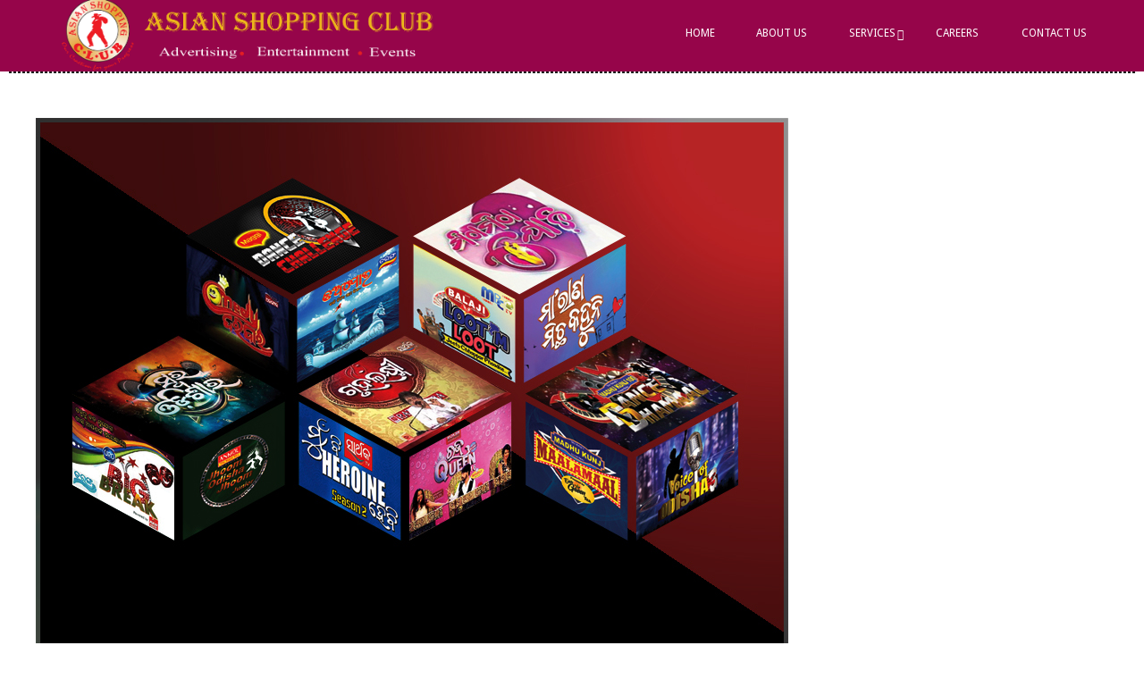

--- FILE ---
content_type: text/html; charset=UTF-8
request_url: http://asianshoppingclub.com/gmedia/03_-_avp-jpg/
body_size: 52177
content:
<!DOCTYPE html>
<html lang="en" class="no-js">
<head>
<meta charset="UTF-8" />
<title>03 &#8211; Avp &#8211; Asianshoppingclub</title>
<meta name='robots' content='max-image-preview:large' />
<meta name="viewport" content="width=device-width, initial-scale=1" />
<meta name="generator" content="Metrolo 1.10.0" />
<link rel='dns-prefetch' href='//fonts.googleapis.com' />
<link rel="alternate" type="application/rss+xml" title="Asianshoppingclub &raquo; Feed" href="http://asianshoppingclub.com/feed/" />
<link rel="alternate" type="application/rss+xml" title="Asianshoppingclub &raquo; Comments Feed" href="http://asianshoppingclub.com/comments/feed/" />
		<!-- Gmedia Open Graph Meta Image -->
		<meta property="og:title" content="03 - Avp"/>
		<meta property="og:description" content=""/>
		<meta property="og:image" content="http://asianshoppingclub.com/wp-content/grand-media/image/03_-_avp.jpg"/>
		<!-- End Gmedia Open Graph Meta Image -->
		<link rel="alternate" type="application/rss+xml" title="Asianshoppingclub &raquo; 03 &#8211; Avp Comments Feed" href="http://asianshoppingclub.com/gmedia/03_-_avp-jpg/feed/" />
<link rel="profile" href="http://gmpg.org/xfn/11" />
<link rel="preload" href="http://asianshoppingclub.com/wp-content/themes/metrolo/hybrid/extend/css/webfonts/fa-solid-900.woff2" as="font" crossorigin="anonymous">
<link rel="preload" href="http://asianshoppingclub.com/wp-content/themes/metrolo/hybrid/extend/css/webfonts/fa-regular-400.woff2" as="font" crossorigin="anonymous">
<link rel="preload" href="http://asianshoppingclub.com/wp-content/themes/metrolo/hybrid/extend/css/webfonts/fa-brands-400.woff2" as="font" crossorigin="anonymous">
<script>
window._wpemojiSettings = {"baseUrl":"https:\/\/s.w.org\/images\/core\/emoji\/15.0.3\/72x72\/","ext":".png","svgUrl":"https:\/\/s.w.org\/images\/core\/emoji\/15.0.3\/svg\/","svgExt":".svg","source":{"concatemoji":"http:\/\/asianshoppingclub.com\/wp-includes\/js\/wp-emoji-release.min.js?ver=6.6.4"}};
/*! This file is auto-generated */
!function(i,n){var o,s,e;function c(e){try{var t={supportTests:e,timestamp:(new Date).valueOf()};sessionStorage.setItem(o,JSON.stringify(t))}catch(e){}}function p(e,t,n){e.clearRect(0,0,e.canvas.width,e.canvas.height),e.fillText(t,0,0);var t=new Uint32Array(e.getImageData(0,0,e.canvas.width,e.canvas.height).data),r=(e.clearRect(0,0,e.canvas.width,e.canvas.height),e.fillText(n,0,0),new Uint32Array(e.getImageData(0,0,e.canvas.width,e.canvas.height).data));return t.every(function(e,t){return e===r[t]})}function u(e,t,n){switch(t){case"flag":return n(e,"\ud83c\udff3\ufe0f\u200d\u26a7\ufe0f","\ud83c\udff3\ufe0f\u200b\u26a7\ufe0f")?!1:!n(e,"\ud83c\uddfa\ud83c\uddf3","\ud83c\uddfa\u200b\ud83c\uddf3")&&!n(e,"\ud83c\udff4\udb40\udc67\udb40\udc62\udb40\udc65\udb40\udc6e\udb40\udc67\udb40\udc7f","\ud83c\udff4\u200b\udb40\udc67\u200b\udb40\udc62\u200b\udb40\udc65\u200b\udb40\udc6e\u200b\udb40\udc67\u200b\udb40\udc7f");case"emoji":return!n(e,"\ud83d\udc26\u200d\u2b1b","\ud83d\udc26\u200b\u2b1b")}return!1}function f(e,t,n){var r="undefined"!=typeof WorkerGlobalScope&&self instanceof WorkerGlobalScope?new OffscreenCanvas(300,150):i.createElement("canvas"),a=r.getContext("2d",{willReadFrequently:!0}),o=(a.textBaseline="top",a.font="600 32px Arial",{});return e.forEach(function(e){o[e]=t(a,e,n)}),o}function t(e){var t=i.createElement("script");t.src=e,t.defer=!0,i.head.appendChild(t)}"undefined"!=typeof Promise&&(o="wpEmojiSettingsSupports",s=["flag","emoji"],n.supports={everything:!0,everythingExceptFlag:!0},e=new Promise(function(e){i.addEventListener("DOMContentLoaded",e,{once:!0})}),new Promise(function(t){var n=function(){try{var e=JSON.parse(sessionStorage.getItem(o));if("object"==typeof e&&"number"==typeof e.timestamp&&(new Date).valueOf()<e.timestamp+604800&&"object"==typeof e.supportTests)return e.supportTests}catch(e){}return null}();if(!n){if("undefined"!=typeof Worker&&"undefined"!=typeof OffscreenCanvas&&"undefined"!=typeof URL&&URL.createObjectURL&&"undefined"!=typeof Blob)try{var e="postMessage("+f.toString()+"("+[JSON.stringify(s),u.toString(),p.toString()].join(",")+"));",r=new Blob([e],{type:"text/javascript"}),a=new Worker(URL.createObjectURL(r),{name:"wpTestEmojiSupports"});return void(a.onmessage=function(e){c(n=e.data),a.terminate(),t(n)})}catch(e){}c(n=f(s,u,p))}t(n)}).then(function(e){for(var t in e)n.supports[t]=e[t],n.supports.everything=n.supports.everything&&n.supports[t],"flag"!==t&&(n.supports.everythingExceptFlag=n.supports.everythingExceptFlag&&n.supports[t]);n.supports.everythingExceptFlag=n.supports.everythingExceptFlag&&!n.supports.flag,n.DOMReady=!1,n.readyCallback=function(){n.DOMReady=!0}}).then(function(){return e}).then(function(){var e;n.supports.everything||(n.readyCallback(),(e=n.source||{}).concatemoji?t(e.concatemoji):e.wpemoji&&e.twemoji&&(t(e.twemoji),t(e.wpemoji)))}))}((window,document),window._wpemojiSettings);
</script>
<style id='wp-emoji-styles-inline-css'>

	img.wp-smiley, img.emoji {
		display: inline !important;
		border: none !important;
		box-shadow: none !important;
		height: 1em !important;
		width: 1em !important;
		margin: 0 0.07em !important;
		vertical-align: -0.1em !important;
		background: none !important;
		padding: 0 !important;
	}
</style>
<link rel='stylesheet' id='wp-block-library-css' href='http://asianshoppingclub.com/wp-includes/css/dist/block-library/style.min.css?ver=6.6.4' media='all' />
<style id='wp-block-library-theme-inline-css'>
.wp-block-audio :where(figcaption){color:#555;font-size:13px;text-align:center}.is-dark-theme .wp-block-audio :where(figcaption){color:#ffffffa6}.wp-block-audio{margin:0 0 1em}.wp-block-code{border:1px solid #ccc;border-radius:4px;font-family:Menlo,Consolas,monaco,monospace;padding:.8em 1em}.wp-block-embed :where(figcaption){color:#555;font-size:13px;text-align:center}.is-dark-theme .wp-block-embed :where(figcaption){color:#ffffffa6}.wp-block-embed{margin:0 0 1em}.blocks-gallery-caption{color:#555;font-size:13px;text-align:center}.is-dark-theme .blocks-gallery-caption{color:#ffffffa6}:root :where(.wp-block-image figcaption){color:#555;font-size:13px;text-align:center}.is-dark-theme :root :where(.wp-block-image figcaption){color:#ffffffa6}.wp-block-image{margin:0 0 1em}.wp-block-pullquote{border-bottom:4px solid;border-top:4px solid;color:currentColor;margin-bottom:1.75em}.wp-block-pullquote cite,.wp-block-pullquote footer,.wp-block-pullquote__citation{color:currentColor;font-size:.8125em;font-style:normal;text-transform:uppercase}.wp-block-quote{border-left:.25em solid;margin:0 0 1.75em;padding-left:1em}.wp-block-quote cite,.wp-block-quote footer{color:currentColor;font-size:.8125em;font-style:normal;position:relative}.wp-block-quote.has-text-align-right{border-left:none;border-right:.25em solid;padding-left:0;padding-right:1em}.wp-block-quote.has-text-align-center{border:none;padding-left:0}.wp-block-quote.is-large,.wp-block-quote.is-style-large,.wp-block-quote.is-style-plain{border:none}.wp-block-search .wp-block-search__label{font-weight:700}.wp-block-search__button{border:1px solid #ccc;padding:.375em .625em}:where(.wp-block-group.has-background){padding:1.25em 2.375em}.wp-block-separator.has-css-opacity{opacity:.4}.wp-block-separator{border:none;border-bottom:2px solid;margin-left:auto;margin-right:auto}.wp-block-separator.has-alpha-channel-opacity{opacity:1}.wp-block-separator:not(.is-style-wide):not(.is-style-dots){width:100px}.wp-block-separator.has-background:not(.is-style-dots){border-bottom:none;height:1px}.wp-block-separator.has-background:not(.is-style-wide):not(.is-style-dots){height:2px}.wp-block-table{margin:0 0 1em}.wp-block-table td,.wp-block-table th{word-break:normal}.wp-block-table :where(figcaption){color:#555;font-size:13px;text-align:center}.is-dark-theme .wp-block-table :where(figcaption){color:#ffffffa6}.wp-block-video :where(figcaption){color:#555;font-size:13px;text-align:center}.is-dark-theme .wp-block-video :where(figcaption){color:#ffffffa6}.wp-block-video{margin:0 0 1em}:root :where(.wp-block-template-part.has-background){margin-bottom:0;margin-top:0;padding:1.25em 2.375em}
</style>
<style id='classic-theme-styles-inline-css'>
/*! This file is auto-generated */
.wp-block-button__link{color:#fff;background-color:#32373c;border-radius:9999px;box-shadow:none;text-decoration:none;padding:calc(.667em + 2px) calc(1.333em + 2px);font-size:1.125em}.wp-block-file__button{background:#32373c;color:#fff;text-decoration:none}
</style>
<style id='global-styles-inline-css'>
:root{--wp--preset--aspect-ratio--square: 1;--wp--preset--aspect-ratio--4-3: 4/3;--wp--preset--aspect-ratio--3-4: 3/4;--wp--preset--aspect-ratio--3-2: 3/2;--wp--preset--aspect-ratio--2-3: 2/3;--wp--preset--aspect-ratio--16-9: 16/9;--wp--preset--aspect-ratio--9-16: 9/16;--wp--preset--color--black: #000000;--wp--preset--color--cyan-bluish-gray: #abb8c3;--wp--preset--color--white: #ffffff;--wp--preset--color--pale-pink: #f78da7;--wp--preset--color--vivid-red: #cf2e2e;--wp--preset--color--luminous-vivid-orange: #ff6900;--wp--preset--color--luminous-vivid-amber: #fcb900;--wp--preset--color--light-green-cyan: #7bdcb5;--wp--preset--color--vivid-green-cyan: #00d084;--wp--preset--color--pale-cyan-blue: #8ed1fc;--wp--preset--color--vivid-cyan-blue: #0693e3;--wp--preset--color--vivid-purple: #9b51e0;--wp--preset--color--accent: #96054a;--wp--preset--color--accent-font: #ffffff;--wp--preset--gradient--vivid-cyan-blue-to-vivid-purple: linear-gradient(135deg,rgba(6,147,227,1) 0%,rgb(155,81,224) 100%);--wp--preset--gradient--light-green-cyan-to-vivid-green-cyan: linear-gradient(135deg,rgb(122,220,180) 0%,rgb(0,208,130) 100%);--wp--preset--gradient--luminous-vivid-amber-to-luminous-vivid-orange: linear-gradient(135deg,rgba(252,185,0,1) 0%,rgba(255,105,0,1) 100%);--wp--preset--gradient--luminous-vivid-orange-to-vivid-red: linear-gradient(135deg,rgba(255,105,0,1) 0%,rgb(207,46,46) 100%);--wp--preset--gradient--very-light-gray-to-cyan-bluish-gray: linear-gradient(135deg,rgb(238,238,238) 0%,rgb(169,184,195) 100%);--wp--preset--gradient--cool-to-warm-spectrum: linear-gradient(135deg,rgb(74,234,220) 0%,rgb(151,120,209) 20%,rgb(207,42,186) 40%,rgb(238,44,130) 60%,rgb(251,105,98) 80%,rgb(254,248,76) 100%);--wp--preset--gradient--blush-light-purple: linear-gradient(135deg,rgb(255,206,236) 0%,rgb(152,150,240) 100%);--wp--preset--gradient--blush-bordeaux: linear-gradient(135deg,rgb(254,205,165) 0%,rgb(254,45,45) 50%,rgb(107,0,62) 100%);--wp--preset--gradient--luminous-dusk: linear-gradient(135deg,rgb(255,203,112) 0%,rgb(199,81,192) 50%,rgb(65,88,208) 100%);--wp--preset--gradient--pale-ocean: linear-gradient(135deg,rgb(255,245,203) 0%,rgb(182,227,212) 50%,rgb(51,167,181) 100%);--wp--preset--gradient--electric-grass: linear-gradient(135deg,rgb(202,248,128) 0%,rgb(113,206,126) 100%);--wp--preset--gradient--midnight: linear-gradient(135deg,rgb(2,3,129) 0%,rgb(40,116,252) 100%);--wp--preset--font-size--small: 13px;--wp--preset--font-size--medium: 20px;--wp--preset--font-size--large: 36px;--wp--preset--font-size--x-large: 42px;--wp--preset--spacing--20: 0.44rem;--wp--preset--spacing--30: 0.67rem;--wp--preset--spacing--40: 1rem;--wp--preset--spacing--50: 1.5rem;--wp--preset--spacing--60: 2.25rem;--wp--preset--spacing--70: 3.38rem;--wp--preset--spacing--80: 5.06rem;--wp--preset--shadow--natural: 6px 6px 9px rgba(0, 0, 0, 0.2);--wp--preset--shadow--deep: 12px 12px 50px rgba(0, 0, 0, 0.4);--wp--preset--shadow--sharp: 6px 6px 0px rgba(0, 0, 0, 0.2);--wp--preset--shadow--outlined: 6px 6px 0px -3px rgba(255, 255, 255, 1), 6px 6px rgba(0, 0, 0, 1);--wp--preset--shadow--crisp: 6px 6px 0px rgba(0, 0, 0, 1);}:where(.is-layout-flex){gap: 0.5em;}:where(.is-layout-grid){gap: 0.5em;}body .is-layout-flex{display: flex;}.is-layout-flex{flex-wrap: wrap;align-items: center;}.is-layout-flex > :is(*, div){margin: 0;}body .is-layout-grid{display: grid;}.is-layout-grid > :is(*, div){margin: 0;}:where(.wp-block-columns.is-layout-flex){gap: 2em;}:where(.wp-block-columns.is-layout-grid){gap: 2em;}:where(.wp-block-post-template.is-layout-flex){gap: 1.25em;}:where(.wp-block-post-template.is-layout-grid){gap: 1.25em;}.has-black-color{color: var(--wp--preset--color--black) !important;}.has-cyan-bluish-gray-color{color: var(--wp--preset--color--cyan-bluish-gray) !important;}.has-white-color{color: var(--wp--preset--color--white) !important;}.has-pale-pink-color{color: var(--wp--preset--color--pale-pink) !important;}.has-vivid-red-color{color: var(--wp--preset--color--vivid-red) !important;}.has-luminous-vivid-orange-color{color: var(--wp--preset--color--luminous-vivid-orange) !important;}.has-luminous-vivid-amber-color{color: var(--wp--preset--color--luminous-vivid-amber) !important;}.has-light-green-cyan-color{color: var(--wp--preset--color--light-green-cyan) !important;}.has-vivid-green-cyan-color{color: var(--wp--preset--color--vivid-green-cyan) !important;}.has-pale-cyan-blue-color{color: var(--wp--preset--color--pale-cyan-blue) !important;}.has-vivid-cyan-blue-color{color: var(--wp--preset--color--vivid-cyan-blue) !important;}.has-vivid-purple-color{color: var(--wp--preset--color--vivid-purple) !important;}.has-black-background-color{background-color: var(--wp--preset--color--black) !important;}.has-cyan-bluish-gray-background-color{background-color: var(--wp--preset--color--cyan-bluish-gray) !important;}.has-white-background-color{background-color: var(--wp--preset--color--white) !important;}.has-pale-pink-background-color{background-color: var(--wp--preset--color--pale-pink) !important;}.has-vivid-red-background-color{background-color: var(--wp--preset--color--vivid-red) !important;}.has-luminous-vivid-orange-background-color{background-color: var(--wp--preset--color--luminous-vivid-orange) !important;}.has-luminous-vivid-amber-background-color{background-color: var(--wp--preset--color--luminous-vivid-amber) !important;}.has-light-green-cyan-background-color{background-color: var(--wp--preset--color--light-green-cyan) !important;}.has-vivid-green-cyan-background-color{background-color: var(--wp--preset--color--vivid-green-cyan) !important;}.has-pale-cyan-blue-background-color{background-color: var(--wp--preset--color--pale-cyan-blue) !important;}.has-vivid-cyan-blue-background-color{background-color: var(--wp--preset--color--vivid-cyan-blue) !important;}.has-vivid-purple-background-color{background-color: var(--wp--preset--color--vivid-purple) !important;}.has-black-border-color{border-color: var(--wp--preset--color--black) !important;}.has-cyan-bluish-gray-border-color{border-color: var(--wp--preset--color--cyan-bluish-gray) !important;}.has-white-border-color{border-color: var(--wp--preset--color--white) !important;}.has-pale-pink-border-color{border-color: var(--wp--preset--color--pale-pink) !important;}.has-vivid-red-border-color{border-color: var(--wp--preset--color--vivid-red) !important;}.has-luminous-vivid-orange-border-color{border-color: var(--wp--preset--color--luminous-vivid-orange) !important;}.has-luminous-vivid-amber-border-color{border-color: var(--wp--preset--color--luminous-vivid-amber) !important;}.has-light-green-cyan-border-color{border-color: var(--wp--preset--color--light-green-cyan) !important;}.has-vivid-green-cyan-border-color{border-color: var(--wp--preset--color--vivid-green-cyan) !important;}.has-pale-cyan-blue-border-color{border-color: var(--wp--preset--color--pale-cyan-blue) !important;}.has-vivid-cyan-blue-border-color{border-color: var(--wp--preset--color--vivid-cyan-blue) !important;}.has-vivid-purple-border-color{border-color: var(--wp--preset--color--vivid-purple) !important;}.has-vivid-cyan-blue-to-vivid-purple-gradient-background{background: var(--wp--preset--gradient--vivid-cyan-blue-to-vivid-purple) !important;}.has-light-green-cyan-to-vivid-green-cyan-gradient-background{background: var(--wp--preset--gradient--light-green-cyan-to-vivid-green-cyan) !important;}.has-luminous-vivid-amber-to-luminous-vivid-orange-gradient-background{background: var(--wp--preset--gradient--luminous-vivid-amber-to-luminous-vivid-orange) !important;}.has-luminous-vivid-orange-to-vivid-red-gradient-background{background: var(--wp--preset--gradient--luminous-vivid-orange-to-vivid-red) !important;}.has-very-light-gray-to-cyan-bluish-gray-gradient-background{background: var(--wp--preset--gradient--very-light-gray-to-cyan-bluish-gray) !important;}.has-cool-to-warm-spectrum-gradient-background{background: var(--wp--preset--gradient--cool-to-warm-spectrum) !important;}.has-blush-light-purple-gradient-background{background: var(--wp--preset--gradient--blush-light-purple) !important;}.has-blush-bordeaux-gradient-background{background: var(--wp--preset--gradient--blush-bordeaux) !important;}.has-luminous-dusk-gradient-background{background: var(--wp--preset--gradient--luminous-dusk) !important;}.has-pale-ocean-gradient-background{background: var(--wp--preset--gradient--pale-ocean) !important;}.has-electric-grass-gradient-background{background: var(--wp--preset--gradient--electric-grass) !important;}.has-midnight-gradient-background{background: var(--wp--preset--gradient--midnight) !important;}.has-small-font-size{font-size: var(--wp--preset--font-size--small) !important;}.has-medium-font-size{font-size: var(--wp--preset--font-size--medium) !important;}.has-large-font-size{font-size: var(--wp--preset--font-size--large) !important;}.has-x-large-font-size{font-size: var(--wp--preset--font-size--x-large) !important;}
:where(.wp-block-post-template.is-layout-flex){gap: 1.25em;}:where(.wp-block-post-template.is-layout-grid){gap: 1.25em;}
:where(.wp-block-columns.is-layout-flex){gap: 2em;}:where(.wp-block-columns.is-layout-grid){gap: 2em;}
:root :where(.wp-block-pullquote){font-size: 1.5em;line-height: 1.6;}
</style>
<link rel='stylesheet' id='contact-form-7-css' href='http://asianshoppingclub.com/wp-content/plugins/contact-form-7/includes/css/styles.css?ver=5.9.8' media='all' />
<link rel='stylesheet' id='hoot-google-fonts-css' href='//fonts.googleapis.com/css?family=Droid+Sans%3A300%2C400%2C400i%2C700%2C700i%2C800&#038;subset=latin' media='all' />
<link rel='stylesheet' id='hybrid-gallery-css' href='http://asianshoppingclub.com/wp-content/themes/metrolo/hybrid/css/gallery.min.css?ver=4.0.0' media='all' />
<link rel='stylesheet' id='font-awesome-css' href='http://asianshoppingclub.com/wp-content/themes/metrolo/hybrid/extend/css/font-awesome.css?ver=5.15.4' media='all' />
<link rel='stylesheet' id='hybridextend-style-css' href='http://asianshoppingclub.com/wp-content/themes/metrolo/style.css?ver=1.10.0' media='all' />
<link rel='stylesheet' id='hoot-wpblocks-css' href='http://asianshoppingclub.com/wp-content/themes/metrolo/include/blocks/wpblocks.css?ver=1.10.0' media='all' />
<style id='hoot-wpblocks-inline-css'>
.hgrid {
	max-width: 1260px;
} 
h1, h2, h3, h4, h5, h6 {
	text-transform: uppercase;
} 
a {
	color: #96054a;
} 
.accent-typo {
	background: #96054a;
	color: #ffffff;
} 
.invert-typo {
	color: #ffffff;
} 
.contrast-typo {
	background: #d02121;
	color: #ffffff;
} 
.enforce-typo {
	background: #ffffff;
} 
input[type="submit"], #submit, .button {
	background: #96054a;
	border-color: #96054a;
	color: #ffffff;
} 
input[type="submit"]:hover, #submit:hover, .button:hover, input[type="submit"]:focus, #submit:focus, .button:focus {
	background: #ffffff;
	color: #96054a;
} 
body {
	background-color: #ffffff;
} 
.topbar-right-inner {
	background: #ffffff;
} 
#header #site-logo,.header-supplementary-top,.header-supplementary-bottom {
	border-color: #ffffff;
} 
#site-logo-text.displayfont #site-title, #site-logo-mixed.displayfont #site-title {
	text-shadow: 2px 2px #d02121;
} 
.site-logo-with-icon #site-title i {
	font-size: 50px;
} 
.site-logo-mixed-image img {
	max-width: 200px;
} 
.menu-items li.current-menu-ancestor > a, .menu-items li.current-menu-item:not(.nohighlight) > a, .menu-items > li.menu-item:hover > a {
	background: #96054a;
	color: #ffffff;
} 
.sf-menu ul {
	background: #d02121;
} 
.sf-menu ul li:hover > a {
	background: #d74040;
} 
.mobilemenu-fixed .menu-toggle {
	background: #d02121;
} 
#page-wrapper {
	border-color: #96054a;
} 
#loop-meta.pageheader-bg-default > .hgrid:after, #loop-meta.pageheader-bg-incontent > .hgrid:after, #loop-meta.pageheader-bg-none > .hgrid:after {
	border-color: #d02121;
} 
.content .entry-byline {
	background: #96054a;
	color: #ffffff;
} 
.entry-footer .entry-byline {
	color: #96054a;
} 
.archive-big .more-link span, .archive-medium .more-link span, .archive-small .more-link span {
	background: #ffffff;
} 
.lightSlider .style-accent {
	background: #96054a;
	color: #ffffff;
} 
.lightSlider .style-invert-accent {
	background: #ffffff;
	color: #96054a;
} 
.lSSlideOuter .lSPager.lSpg > li:hover a, .lSSlideOuter .lSPager.lSpg > li.active a {
	background-color: #96054a;
} 
.frontpage-area.module-bg-accent {
	background-color: #96054a;
} 
.topborder-shadow:before, .bottomborder-shadow:after {
	border-color: #d02121;
} 
#infinite-handle span,.lrm-form a.button, .lrm-form button, .lrm-form button[type=submit], .lrm-form #buddypress input[type=submit], .lrm-form input[type=submit] {
	background: #96054a;
	color: #ffffff;
} 
.woocommerce nav.woocommerce-pagination ul li a:focus, .woocommerce nav.woocommerce-pagination ul li a:hover {
	color: #96054a;
} 
.sub-footer {
	background: #d32e2e;
} 
.post-footer {
	color: #999999;
} 
:root .has-accent-color,.is-style-outline>.wp-block-button__link:not(.has-text-color), .wp-block-button__link.is-style-outline:not(.has-text-color) {
	color: #96054a;
} 
:root .has-accent-background-color,.wp-block-button__link,.wp-block-button__link:hover,.wp-block-search__button,.wp-block-search__button:hover, .wp-block-file__button,.wp-block-file__button:hover {
	background: #96054a;
} 
:root .has-accent-font-color,.wp-block-button__link,.wp-block-button__link:hover,.wp-block-search__button,.wp-block-search__button:hover, .wp-block-file__button,.wp-block-file__button:hover {
	color: #ffffff;
} 
:root .has-accent-font-background-color {
	background: #ffffff;
} 
@media only screen and (max-width: 799px){
.mobilemenu-fixed .menu-items {
	background: #d02121;
} 
.hootslider-image-slide-button {
	background: #ffffff;
	color: #96054a;
} 
}
</style>
<link rel='stylesheet' id='hybridextend-child-style-css' href='http://asianshoppingclub.com/wp-content/themes/metrolo-child/style.css?ver=1.3.8' media='all' />
<link rel='stylesheet' id='gmedia-global-frontend-css' href='http://asianshoppingclub.com/wp-content/plugins/grand-media/assets/gmedia.global.front.css?ver=1.15.0' media='all' />
<link rel='stylesheet' id='cyclone-template-style-dark-0-css' href='http://asianshoppingclub.com/wp-content/plugins/cyclone-slider-2/templates/dark/style.css?ver=3.2.0' media='all' />
<link rel='stylesheet' id='cyclone-template-style-default-0-css' href='http://asianshoppingclub.com/wp-content/plugins/cyclone-slider-2/templates/default/style.css?ver=3.2.0' media='all' />
<link rel='stylesheet' id='cyclone-template-style-standard-0-css' href='http://asianshoppingclub.com/wp-content/plugins/cyclone-slider-2/templates/standard/style.css?ver=3.2.0' media='all' />
<link rel='stylesheet' id='cyclone-template-style-thumbnails-0-css' href='http://asianshoppingclub.com/wp-content/plugins/cyclone-slider-2/templates/thumbnails/style.css?ver=3.2.0' media='all' />
<script src="http://asianshoppingclub.com/wp-includes/js/jquery/jquery.min.js?ver=3.7.1" id="jquery-core-js"></script>
<script src="http://asianshoppingclub.com/wp-includes/js/jquery/jquery-migrate.min.js?ver=3.4.1" id="jquery-migrate-js"></script>
<script src="http://asianshoppingclub.com/wp-content/themes/metrolo/js/modernizr.custom.js?ver=2.8.3" id="modernizr-js"></script>
<link rel="https://api.w.org/" href="http://asianshoppingclub.com/wp-json/" /><link rel="EditURI" type="application/rsd+xml" title="RSD" href="http://asianshoppingclub.com/xmlrpc.php?rsd" />
<meta name="generator" content="WordPress 6.6.4" />
<link rel='shortlink' href='http://asianshoppingclub.com/?p=3228' />
<link rel="alternate" title="oEmbed (JSON)" type="application/json+oembed" href="http://asianshoppingclub.com/wp-json/oembed/1.0/embed?url=http%3A%2F%2Fasianshoppingclub.com%2Fgmedia%2F03_-_avp-jpg%2F" />
<link rel="alternate" title="oEmbed (XML)" type="text/xml+oembed" href="http://asianshoppingclub.com/wp-json/oembed/1.0/embed?url=http%3A%2F%2Fasianshoppingclub.com%2Fgmedia%2F03_-_avp-jpg%2F&#038;format=xml" />

<!-- <meta name="GmediaGallery" version="1.23.0/1.8.0" license="" /> -->
		<style id="wp-custom-css">
			.header-primary-menu #branding,
.header-primary-custom #branding {
  width: 85%;
}
.branding img {
    max-height: 85px !Important;
}
#header {
    position: fixed;
    z-index: 99999999;
    width: 100%;
	top:-5px !important;
}
.content-frontpage.no-sidebar {
    margin-top: 42px !important;
}
span.fa.fa-map-marker {
    left: -35px !important;
    top: 10%!important;
}
span.fa.fa-phone {
	left: -35px!important;
    top: 10%!important;
}
span.fa.fa-envelope {
	left: -35px!important;
    top: 10%!important;
}
span.fa.fa-globe {
	left: -35px!important;
    top: 10%!important;
}
.accent-typo {
    background: #d02121;
    color: #ffffff;
}
.info-box li {
    color: #f2f2f2;
    font-size: 15px;
    list-style: outside none none;
    margin-bottom: 25px;
    min-height: 50px;
    padding-left: 60px;
    position: relative;
}
.info-box li .fa {
    color: #dee1e3;
    font-size: 40px;
    height: 50px;
    left: 0;
    line-height: 50px;
    margin-top: -25px;
    position: absolute;
    top: 50%;
}
.info-box li strong {
    color: #fff;
    font-family: "Raleway",sans-serif;
    font-size: 18px;
    font-weight: 700;
}

*::after, *::before {
    box-sizing: border-box;
}
*::after, *::before {
    box-sizing: border-box;
}
.info-box li {
    color: #f2f2f2;
    font-size: 15px;
    list-style: outside none none;
    margin-bottom: 25px;
    min-height: 50px;
    padding-left: 12px;
    position: relative;
}
.widget li {
    border-top: none;
}

.headerconsocibox {
    font-weight: bold;
    height: auto;
    width: 100%;
	margin:auto;
}
.headerconsocibox a.ctblogalt {
    background-position: -169px 0;
}
.headerconsocibox a {
    background: rgba(0, 0, 0, 0) url(http://asianshoppingclub.com/wp-content/uploads/2017/12/social-media2.png) no-repeat scroll 0 0;
     height: 35px;
    margin: 2px 2px 0;
    overflow: hidden;
    text-decoration: none;
    transition: all 0.3s ease-out 0s;
    width: 34px;
	float:left;
}
.headerconsocibox a.ctblogalt:hover {
    background-position: -169px -45px;
}
.headerconsocibox a.facebook {
    background-position: 0 -1px;
}
.headerconsocibox a.facebook:hover {
    background-position: 0 -45px;
}
.gmPhantom_LabelHover .gmPhantom_ThumbLabel .gmPhantom_ThumbLabel_title {
    display: none !important;

}
 .small {
    font-size: 0.85714286em;
    /* line-height: 1.5em; */
    display: none;
}
.post-footer {
    padding: 5px 0 !important;

}
.headerconsocibox a.Twitter {
    background-position: -135px -1px;
}
.headerconsocibox a.Twitter:hover {
    background-position: -135px -45px;
}
.headerconsocibox a.linkedin {
    background-position: -35px 0;
}
.headerconsocibox a.linkedin:hover {
    background-position: -35px -45px;
}
.headerconsocibox a.googleplus {
    background-position: -69px 0;
}
.headerconsocibox a.googleplus:hover {
    background-position: -69px -45px;
}
.headerconsocibox a.youtube {
    background-position: -101px -1px;
}
.headerconsocibox a.youtube:hover {
    background-position: -101px -45px;
}
.headerconsocibox a.whattsapp {
    background-position: -170px -1px;
}
.headerconsocibox a.whattsapp:hover {
    background-position: -170px -40px;
}
#loop-meta.pageheader-bg-default, #loop-meta.pageheader-bg-incontent, #loop-meta.pageheader-bg-none {
    background: none;
    margin-top: 6%;
}
.loop-meta {
    display: none !important;

}
#frontpage-area_e .hgrid {
    max-width: 100%;
}
div#frontpage-area_e_1 {
    padding: 0;
}
img.image.wp-image-2763.attachment-medium.size-medium {
    margin-top: 50%;
}
.entry-content {
    border-bottom: none;
}
#comments-template {
    padding-top: 1.78571429em;
    display: none;
}
.mfp-wrap {
    top: 135px !important;

}

@media only screen and (min-width:0px) and (max-width:1024px){ 
	#header {
    top: -5px!important;
}
	.frontpage-area .widget {
    margin: 23px 0;
}
.mobilemenu-fixed .menu-toggle { padding: 15px 7px!important;
  top: 0!important;
   }	
	#site-logo-image img {
    width: 86% !important;
   }
	.content-frontpage.no-sidebar {
    margin-top: 0px !important;;
}
	#header-primary #site-logo.site-logo-image {
    padding: 3px!important;
    margin: 0;
}
	img.image.wp-image-2763.attachment-medium.size-medium {
    margin-top: 0;
}
	.cta-headline {
    margin: 0 0 10px;
    text-transform: none;
    width: 100% !important;
}
	
}
@media only screen and (min-width:0px) and (max-width:450px){ 
	.span-4 {
    width: 100% !important;
}
}
@media only screen and (min-width:451px) and (max-width:768px){ 
	.span-4 {
    width: 40% !important;
}
}
@media only screen and (min-width:769px) and (max-width:1024px){ 
	.span-4 {
    width: 30% !important;
}
}
@media only screen and (min-width:0px) and (max-width:768px){ 
	h3.cta-headline {
    font-size: 20px !important;
}
	.gmPhantom_MobileView .gmPhantom_ThumbContainer, .gmPhantom_MobileView .gmPhantom_LoadMore {
    width: 100% !important;
    height: 200px;
    padding: 0;
}
div.gmPhantom_ThumbContainer, div.gmPhantom_LoadMore {
    cursor: pointer;
    float: left;
    width: 200px;
    height: 180px;
    max-width: 100%;
    max-height: 100%;
    position: relative;
	}
}
#frontpage-area_d .wpcf7-form label {
    color: #fff !important;
	width:100%;
	}
.hoot-cf7-style .wpcf7-form p {
     width: 100%;
	color:#fff !important;
   }
input[type="submit"], #submit, .button {
    background: #d2691e;
    border: none;
     width: 30% !important;
}


.input-text, textarea, select, input[type="text"], input[type="input"], input[type="password"], input[type="email"], input[type="datetime"], input[type="datetime-local"], input[type="date"], input[type="month"], input[type="time"], input[type="week"], input[type="number"], input[type="url"], input[type="search"], input[type="tel"], input[type="color"] {
    -webkit-appearance: none;
    color: #000 ;
    background: none;

}
label {
    display: inline-block;
    font-weight: bold;
    width: 100%;
    color: #333;
}
#frontpage-area_d input[type="text"] {
    color: #fff;
}
#frontpage-area_d input[type="email"] {
    color: #fff;
}
#frontpage-area_d input[type="number"] {
    color: #fff;
}
#frontpage-area_d textarea{color: #fff;}
		</style>
		</head>

<body class="wordpress ltr en child-theme y2026 m01 d21 h00 wednesday logged-out wp-custom-logo singular singular-gmedia singular-gmedia-3228 gmedia-template-default metrolo" dir="ltr" itemscope="itemscope" itemtype="https://schema.org/WebPage">

	<div id="page-wrapper" class=" site-stretch page-wrapper sitewrap-full-width sidebars0 hoot-cf7-style hoot-mapp-style hoot-jetpack-style">

		<div class="skip-link">
			<a href="#content" class="screen-reader-text">Skip to content</a>
		</div><!-- .skip-link -->

		
		<header id="header" class="site-header header-layout-primary-menu header-layout-secondary-none flexmenu" role="banner" itemscope="itemscope" itemtype="https://schema.org/WPHeader">

			
			<div id="header-primary" class=" header-part header-primary-menu  contrast-typo">
				<div class="hgrid">
					<div class="table hgrid-span-12">
							<div id="branding" class="site-branding branding table-cell-mid">
		<div id="site-logo" class="site-logo-image">
			<div id="site-logo-inner" class="table">
				<div class="table-cell-mid">
					<div id="site-logo-image" ><div id="site-title" class="site-title" itemprop="headline"><a href="http://asianshoppingclub.com/" class="custom-logo-link" rel="home"><img width="4524" height="804" src="http://asianshoppingclub.com/wp-content/uploads/2017/11/Asian-Shopping-LOGO-FOR-WEBSITE.png" class="custom-logo" alt="Asianshoppingclub" decoding="async" fetchpriority="high" srcset="http://asianshoppingclub.com/wp-content/uploads/2017/11/Asian-Shopping-LOGO-FOR-WEBSITE.png 4524w, http://asianshoppingclub.com/wp-content/uploads/2017/11/Asian-Shopping-LOGO-FOR-WEBSITE-300x53.png 300w, http://asianshoppingclub.com/wp-content/uploads/2017/11/Asian-Shopping-LOGO-FOR-WEBSITE-768x136.png 768w, http://asianshoppingclub.com/wp-content/uploads/2017/11/Asian-Shopping-LOGO-FOR-WEBSITE-1024x182.png 1024w, http://asianshoppingclub.com/wp-content/uploads/2017/11/Asian-Shopping-LOGO-FOR-WEBSITE-425x76.png 425w" sizes="(max-width: 4524px) 100vw, 4524px" /></a><div style="clip: rect(1px, 1px, 1px, 1px); clip-path: inset(50%); height: 1px; width: 1px; margin: -1px; overflow: hidden; position: absolute !important;">Asianshoppingclub</div></div></div>				</div>
			</div>
		</div>
	</div><!-- #branding -->
	<div id="header-aside" class=" header-aside table-cell-mid  header-aside-menu">	<div class="screen-reader-text">Primary Navigation Menu</div>
	<nav id="menu-primary" class="menu menu-primary nav-menu mobilemenu-fixed mobilesubmenu-click" role="navigation" aria-label="Header Area (right of logo) Menu" itemscope="itemscope" itemtype="https://schema.org/SiteNavigationElement">
		<a class="menu-toggle" href="#"><span class="menu-toggle-text">Menu</span><i class="fas fa-bars"></i></a>

		<ul id="menu-primary-items" class="menu-items sf-menu menu"><li id="menu-item-2473" class="menu-item menu-item-type-custom menu-item-object-custom menu-item-home menu-item-2473"><a href="http://asianshoppingclub.com/">Home</a></li>
<li id="menu-item-4016" class="menu-item menu-item-type-post_type menu-item-object-page menu-item-4016"><a href="http://asianshoppingclub.com/about-us1/">About Us</a></li>
<li id="menu-item-2477" class="menu-item menu-item-type-post_type menu-item-object-page menu-item-has-children menu-item-2477"><a href="http://asianshoppingclub.com/sample-page/">Services</a>
<ul class="sub-menu">
	<li id="menu-item-2737" class="menu-item menu-item-type-post_type menu-item-object-page menu-item-2737"><a href="http://asianshoppingclub.com/electronic-print-media/">ELECTRONIC &#038; PRINT MEDIA</a></li>
	<li id="menu-item-2736" class="menu-item menu-item-type-post_type menu-item-object-page menu-item-2736"><a href="http://asianshoppingclub.com/audio-visual-production/">AUDIO VISUAL PRODUCTION</a></li>
	<li id="menu-item-2735" class="menu-item menu-item-type-post_type menu-item-object-page menu-item-2735"><a href="http://asianshoppingclub.com/marketing/">MARKETING</a></li>
	<li id="menu-item-2733" class="menu-item menu-item-type-post_type menu-item-object-page menu-item-has-children menu-item-2733"><a href="http://asianshoppingclub.com/out-of-home-add/">OUT OF HOME PUBLICITY</a>
	<ul class="sub-menu">
		<li id="menu-item-2734" class="menu-item menu-item-type-post_type menu-item-object-page menu-item-2734"><a href="http://asianshoppingclub.com/mobile-publicity/">MOBILE PUBLICITY</a></li>
	</ul>
</li>
	<li id="menu-item-2732" class="menu-item menu-item-type-post_type menu-item-object-page menu-item-2732"><a href="http://asianshoppingclub.com/reserch-analysis/">RESERCH &#038; ANALYSIS</a></li>
	<li id="menu-item-2731" class="menu-item menu-item-type-post_type menu-item-object-page menu-item-2731"><a href="http://asianshoppingclub.com/promotional-events/">PROMOTIONAL EVENTS &#038; INTERACTIVE ACTIVITIES</a></li>
	<li id="menu-item-2730" class="menu-item menu-item-type-post_type menu-item-object-page menu-item-2730"><a href="http://asianshoppingclub.com/interactive-events/">REALITY SHOW &#038; INTERACTIVE EVENTS</a></li>
	<li id="menu-item-2727" class="menu-item menu-item-type-post_type menu-item-object-page menu-item-2727"><a href="http://asianshoppingclub.com/product-launching/">PRODUCT LAUNCHING</a></li>
	<li id="menu-item-2729" class="menu-item menu-item-type-post_type menu-item-object-page menu-item-2729"><a href="http://asianshoppingclub.com/rural-promotional-activites/">RURAL PROMOTIONAL ACTIVITES</a></li>
</ul>
</li>
<li id="menu-item-2475" class="menu-item menu-item-type-post_type menu-item-object-page menu-item-2475"><a href="http://asianshoppingclub.com/careers/">Careers</a></li>
<li id="menu-item-2476" class="menu-item menu-item-type-post_type menu-item-object-page menu-item-2476"><a href="http://asianshoppingclub.com/contact-us/">Contact Us</a></li>
</ul>
	</nav><!-- #menu-primary -->
	</div>					</div>
				</div>
			</div>

			
		</header><!-- #header -->

		
		<div id="main" class=" main">
			

				<div id="loop-meta" class=" loop-meta-wrap pageheader-bg-default">
					<div class="hgrid">

						<div class=" loop-meta  hgrid-span-12" itemscope="itemscope" itemtype="https://schema.org/WebPageElement">
							<div class="entry-header">

																<h1 class=" loop-title entry-title" itemprop="headline">03 &#8211; Avp</h1>

								<div class=" loop-description" itemprop="text"><div class="entry-byline"> <div class="entry-byline-block entry-byline-author"> <span class="entry-byline-label">By:</span> <span class="entry-author" itemprop="author" itemscope="itemscope" itemtype="https://schema.org/Person"><a href="http://asianshoppingclub.com/author/superboss/" title="Posts by superboss" rel="author" class="url fn n" itemprop="url"><span itemprop="name">superboss</span></a></span> </div> <div class="entry-byline-block entry-byline-date"> <span class="entry-byline-label">On:</span> <time class="entry-published updated" datetime="2017-12-12T06:04:45+00:00" itemprop="datePublished" title="Tuesday, December 12, 2017, 6:04 am">December 12, 2017</time> </div> <div class="entry-byline-block entry-byline-comments"> <span class="entry-byline-label">With:</span> <a href="http://asianshoppingclub.com/gmedia/03_-_avp-jpg/#respond" class="comments-link" itemprop="discussionURL">0 Comments</a> </div><span class="entry-publisher" itemprop="publisher" itemscope="itemscope" itemtype="https://schema.org/Organization"><meta itemprop="name" content="Asianshoppingclub"><span itemprop="logo" itemscope itemtype="https://schema.org/ImageObject"><meta itemprop="url" content="http://asianshoppingclub.com/wp-content/uploads/2017/11/Asian-Shopping-LOGO-FOR-WEBSITE.png"><meta itemprop="width" content="4524"><meta itemprop="height" content="804"></span></span></div><!-- .entry-byline --></div><!-- .loop-description -->
							</div><!-- .entry-header -->
						</div><!-- .loop-meta -->

					</div>
				</div>

			
<div class="hgrid main-content-grid">

	
	<main id="content" class="content  hgrid-span-12 no-sidebar layout-full-width " role="main" itemprop="mainContentOfPage">

		<div class="entry-featured-img-wrap"></div>
			<div id="content-wrap">

				
	<article id="post-3228" class="entry author-superboss post-3228 gmedia type-gmedia status-publish" itemscope="itemscope" itemtype="https://schema.org/CreativeWork">

		<div class="entry-content" itemprop="text">

			<div class="entry-the-content">
				<div class="GmediaGallery_SinglePage">					<a class="gmedia-item-link" rel="gmedia-item"						href="http://asianshoppingclub.com/wp-content/grand-media/image/03_-_avp.jpg"><img class="gmedia-item"							style="max-width:100%;"							src="http://asianshoppingclub.com/wp-content/grand-media/image/03_-_avp.jpg"							alt="03 - Avp"/></a>										<div class="gmsingle_wrapper gmsingle_clearfix">						<script type="text/html" class="gm_script2html">							<div class="gmsingle_photo_header gmsingle_clearfix">								<div class="gmsingle_name_wrap gmsingle_clearfix">																			<div class="gmsingle_user_avatar">											<a class="gmsingle_user_avatar_link"												href="http://asianshoppingclub.com/author/superboss/"><img													src="http://1.gravatar.com/avatar/1152b725def8c2749722d4124d7f832d?s=60&#038;d=mm&#038;r=g" alt=""/></a>										</div>																		<div class="gmsingle_title_author">										<div class="gmsingle_title">											03 - Avp											&nbsp;										</div>										<div class="gmsingle_author_name">											<a class="gmsingle_author_link"												href="http://asianshoppingclub.com/author/superboss/">superboss</a>										</div>									</div>								</div>							</div>						</script>						<div class="gmsingle_photo_info">							<div class="gmsingle_description_wrap">																<script type="text/html" class="gm_script2html">																			<div class="gmsingle_terms">											<span class="gmsingle_term_label">Categories:</span>											<span class="gmsingle_categories"><span class='gmsingle_term'><a href='http://asianshoppingclub.com/gmedia-category/audio visual production/'>audio visual production</a></span></span>										</div>																		</script>							</div>							<script type="text/html" class="gm_script2html">																<div class="gmsingle_details_section">									<div class="gmsingle_details_title">Details</div>									<div class="gmsingle_slide_details">																				<div class='gmsingle_meta'>																						<div class='gmsingle_clearfix'>												<span class='gmsingle_meta_key'>Uploaded</span>												<span class='gmsingle_meta_value'>December 12, 2017</span>											</div>										</div>									</div>								</div>							</script>						</div>					</div>					<style>						.gmsingle_clearfix {							display: block;						}						.gmsingle_clearfix::after {							visibility: hidden;							display: block;							font-size: 0;							content: ' ';							clear: both;							height: 0;						}						.gmsingle_wrapper {							margin: 0 auto;						}						.gmsingle_wrapper * {							-webkit-box-sizing: border-box;							-moz-box-sizing: border-box;							box-sizing: border-box;						}						.gmsingle_photo_header {							margin-bottom: 15px;						}						.gmsingle_name_wrap {							padding: 24px 0 2px 80px;							height: 85px;							max-width: 100%;							overflow: hidden;							white-space: nowrap;							position: relative;						}						.gmsingle_name_wrap .gmsingle_user_avatar {							position: absolute;							top: 20px;							left: 0;						}						.gmsingle_name_wrap .gmsingle_user_avatar a.gmsingle_user_avatar_link {							display: block;							text-decoration: none;						}						.gmsingle_name_wrap .gmsingle_user_avatar img {							height: 60px !important;							width: auto;							overflow: hidden;							border-radius: 3px;						}						.gmsingle_name_wrap .gmsingle_title_author {							display: inline-block;							vertical-align: top;							max-width: 100%;						}						.gmsingle_name_wrap .gmsingle_title_author .gmsingle_title {							text-rendering: auto;							font-weight: 100;							font-size: 24px;							width: 100%;							overflow: hidden;							white-space: nowrap;							text-overflow: ellipsis;							margin: 0;							padding: 1px 0;							height: 1.1em;							line-height: 1;							box-sizing: content-box;							letter-spacing: 0;							text-transform: capitalize;						}						.gmsingle_name_wrap .gmsingle_title_author > div {							font-size: 14px;						}						.gmsingle_name_wrap .gmsingle_title_author .gmsingle_author_name {							float: left;						}						.gmsingle_name_wrap .gmsingle_title_author a {							font-size: inherit;						}						.gmsingle_photo_info {							display: flex;							flex-wrap: wrap;						}						.gmsingle_details_title {							margin: 0;							padding: 0;							text-transform: uppercase;							font-size: 18px;							line-height: 1em;							font-weight: 300;							height: 1.1em;							display: inline-block;							overflow: visible;							border: none;						}						.gmsingle_description_wrap {							flex: 1;							overflow: hidden;							min-width: 220px;							max-width: 100%;							padding-right: 7px;							margin-bottom: 30px;						}						.gmsingle_description_wrap .gmsingle_terms {							overflow: hidden;							margin: 0;							position: relative;							font-size: 14px;							font-weight: 300;						}						.gmsingle_description_wrap .gmsingle_term_label {							margin-right: 10px;						}						.gmsingle_description_wrap .gmsingle_term_label:empty {							display: none;						}						.gmsingle_description_wrap .gmsingle_terms .gmsingle_term {							display: inline-block;							margin: 0 12px 1px 0;						}						.gmsingle_description_wrap .gmsingle_terms .gmsingle_term a {							white-space: nowrap;						}						.gmsingle_details_section {							flex: 1;							width: 33%;							padding-right: 7px;							padding-left: 7px;							min-width: 220px;							max-width: 100%;						}						.gmsingle_details_section .gmsingle_slide_details {							margin: 20px 0;						}						.gmsingle_location_section {							flex: 1;							width: 27%;							padding-right: 7px;							padding-left: 7px;							min-width: 220px;							max-width: 100%;						}						.gmsingle_location_section .gmsingle_location_info {							margin: 20px 0;						}						.gmsingle_location_section .gmsingle_location_info * {							display: block;						}						.gmsingle_location_section .gmsingle_location_info img {							width: 100%;							height: auto;						}						.gmsingle_badges {							border-bottom: 1px solid rgba(0, 0, 0, 0.1);							padding-bottom: 17px;							margin-bottom: 12px;							text-align: left;							font-weight: 300;						}						.gmsingle_badges__column {							display: inline-block;							vertical-align: top;							width: 40%;							min-width: 80px;						}						.gmsingle_badges__column .gmsingle_badges__label {							font-size: 14px;						}						.gmsingle_badges__column .gmsingle_badges__count {							font-size: 20px;							line-height: 1em;							margin-top: 1px;						}						.gmsingle_exif {							border-bottom: 1px solid rgba(0, 0, 0, 0.1);							padding-bottom: 12px;							margin-bottom: 12px;							text-align: left;							font-size: 14px;							line-height: 1.7em;							font-weight: 300;						}						.gmsingle_exif .gmsingle_camera_settings .gmsingle_separator {							font-weight: 200;							padding: 0 5px;							display: inline-block;						}						.gmsingle_meta {							padding-bottom: 12px;							margin-bottom: 12px;							text-align: left;							font-size: 14px;							line-height: 1.2em;							font-weight: 300;						}						.gmsingle_meta .gmsingle_meta_key {							float: left;							padding: 3px 0;							width: 40%;							min-width: 80px;						}						.gmsingle_meta .gmsingle_meta_value {							float: left;							white-space: nowrap;							padding: 3px 0;							text-transform: capitalize;						}					</style>					</div>			</div>
					</div><!-- .entry-content -->

		<div class="screen-reader-text" itemprop="datePublished" itemtype="https://schema.org/Date">2017-12-12</div>

		
	</article><!-- .entry -->


			</div><!-- #content-wrap -->

			

<section id="comments-template">

	
	
		<div id="respond" class="comment-respond">
		<h3 id="reply-title" class="comment-reply-title">Leave a Reply <small><a rel="nofollow" id="cancel-comment-reply-link" href="/gmedia/03_-_avp-jpg/#respond" style="display:none;">Cancel reply</a></small></h3><p class="must-log-in">You must be <a href="http://asianshoppingclub.com/wp-login.php?redirect_to=http%3A%2F%2Fasianshoppingclub.com%2Fgmedia%2F03_-_avp-jpg%2F">logged in</a> to post a comment.</p>	</div><!-- #respond -->
	
</section><!-- #comments-template -->
	</main><!-- #content -->

	
	
</div><!-- .hgrid -->

				</div><!-- #main -->

		
		
			<div id="post-footer" class="post-footer  hgrid-stretch contrast-typo linkstyle">
		<div class="hgrid">
			<div class="hgrid-span-12">
				<p class="credit small">
					<div style="float:left;padding-top: 10px">Copyright © asianshoppingclub.com 2004-2005, All rights reserved | Powered By <a href="http://saiparamount.com/" target="_blank">SPIS</a><a href="http://asianshoppingclub.com/?page_id=4028" target="_blank">| Privacy &amp; Policy</a>

 </div>
<div style="float:right">
    <div class="headerconsocibox">
    <a class="facebook" href="https://www.facebook.com/asianshoppingclubindia/" target="_blank"></a>

    <a class="Twitter" href="https://www.youtube.com/channel/UCmdMbkmBg8vIhBT2-6BFR7A/videos" target="_blank"></a>

    <a class="linkedin" href="https://twitter.com/asian_shopping" target="_blank"></a>

    <a class="googleplus" href="https://www.linkedin.com/in/asian-shopping-club-2018" target="_blank"></a>

    <a class="youtube" href="https://plus.google.com/100609887966299880699" target="_blank"></a>
    <a class="whattsapp wa_btn wa_btn_s" href="https://api.whatsapp.com/send?phone=9437055507" target="_blank"></a>

    </div>
</div>
				</p><!-- .credit -->
			</div>
		</div>
	</div>

	</div><!-- #page-wrapper -->

	<script src="http://asianshoppingclub.com/wp-includes/js/comment-reply.min.js?ver=6.6.4" id="comment-reply-js" async data-wp-strategy="async"></script>
<script src="http://asianshoppingclub.com/wp-includes/js/dist/hooks.min.js?ver=2810c76e705dd1a53b18" id="wp-hooks-js"></script>
<script src="http://asianshoppingclub.com/wp-includes/js/dist/i18n.min.js?ver=5e580eb46a90c2b997e6" id="wp-i18n-js"></script>
<script id="wp-i18n-js-after">
wp.i18n.setLocaleData( { 'text direction\u0004ltr': [ 'ltr' ] } );
</script>
<script src="http://asianshoppingclub.com/wp-content/plugins/contact-form-7/includes/swv/js/index.js?ver=5.9.8" id="swv-js"></script>
<script id="contact-form-7-js-extra">
var wpcf7 = {"api":{"root":"http:\/\/asianshoppingclub.com\/wp-json\/","namespace":"contact-form-7\/v1"}};
</script>
<script src="http://asianshoppingclub.com/wp-content/plugins/contact-form-7/includes/js/index.js?ver=5.9.8" id="contact-form-7-js"></script>
<script src="http://asianshoppingclub.com/wp-includes/js/hoverIntent.min.js?ver=1.10.2" id="hoverIntent-js"></script>
<script src="http://asianshoppingclub.com/wp-content/themes/metrolo/js/jquery.superfish.js?ver=1.7.5" id="jquery-superfish-js"></script>
<script src="http://asianshoppingclub.com/wp-content/plugins/so-widgets-bundle/js/lib/jquery.fitvids.min.js?ver=1.1" id="jquery-fitvids-js"></script>
<script src="http://asianshoppingclub.com/wp-content/themes/metrolo/js/jquery.parallax.js?ver=1.4.2" id="jquery-parallax-js"></script>
<script src="http://asianshoppingclub.com/wp-content/themes/metrolo/js/hoot.theme.js?ver=1.10.0" id="hoot-theme-js"></script>
<script id="gmedia-global-frontend-js-extra">
var GmediaGallery = {"ajaxurl":"http:\/\/asianshoppingclub.com\/wp-admin\/admin-ajax.php","nonce":"8aab2d81c8","upload_dirurl":"http:\/\/asianshoppingclub.com\/wp-content\/grand-media","plugin_dirurl":"http:\/\/asianshoppingclub.com\/wp-content\/grand-media","license":"","license2":"","google_api_key":""};
</script>
<script src="http://asianshoppingclub.com/wp-content/plugins/grand-media/assets/gmedia.global.front.js?ver=1.13.0" id="gmedia-global-frontend-js"></script>
<script src="http://asianshoppingclub.com/wp-content/plugins/cyclone-slider-2/libs/cycle2/jquery.cycle2.min.js?ver=3.2.0" id="jquery-cycle2-js"></script>
<script src="http://asianshoppingclub.com/wp-content/plugins/cyclone-slider-2/libs/cycle2/jquery.cycle2.carousel.min.js?ver=3.2.0" id="jquery-cycle2-carousel-js"></script>
<script src="http://asianshoppingclub.com/wp-content/plugins/cyclone-slider-2/libs/cycle2/jquery.cycle2.swipe.min.js?ver=3.2.0" id="jquery-cycle2-swipe-js"></script>
<script src="http://asianshoppingclub.com/wp-content/plugins/cyclone-slider-2/libs/cycle2/jquery.cycle2.tile.min.js?ver=3.2.0" id="jquery-cycle2-tile-js"></script>
<script src="http://asianshoppingclub.com/wp-content/plugins/cyclone-slider-2/libs/cycle2/jquery.cycle2.video.min.js?ver=3.2.0" id="jquery-cycle2-video-js"></script>
<script src="http://asianshoppingclub.com/wp-content/plugins/cyclone-slider-2/templates/dark/script.js?ver=3.2.0" id="cyclone-template-script-dark-0-js"></script>
<script src="http://asianshoppingclub.com/wp-content/plugins/cyclone-slider-2/templates/thumbnails/script.js?ver=3.2.0" id="cyclone-template-script-thumbnails-0-js"></script>
<script src="http://asianshoppingclub.com/wp-content/plugins/cyclone-slider-2/libs/vimeo-player-js/player.js?ver=3.2.0" id="vimeo-player-js-js"></script>
<script src="http://asianshoppingclub.com/wp-content/plugins/cyclone-slider-2/js/client.js?ver=3.2.0" id="cyclone-client-js"></script>
</body>
</html>

--- FILE ---
content_type: text/javascript
request_url: http://asianshoppingclub.com/wp-content/themes/metrolo/js/hoot.theme.js?ver=1.10.0
body_size: 5440
content:
jQuery(document).ready(function($) {
	"use strict";

	/*** Init lightslider ***/

	if( 'undefined' == typeof hootData || 'undefined' == typeof hootData.lightSlider || 'enable' == hootData.lightSlider ) {
		if (typeof $.fn.lightSlider != 'undefined') {
			$(".lightSlider").each(function(i){
				var self = $(this),
					settings = {
						item: 1,
						slideMove: 1, // https://github.com/sachinchoolur/lightslider/issues/118
						slideMargin: 0,
						mode: "slide",
						auto: true,
						loop: true,
						slideEndAnimatoin: false,
						slideEndAnimation: false,
						pause: 5000,
						adaptiveHeight: true,
						},
					selfData = self.data(),
					responsiveitem = (parseInt(selfData.responsiveitem)) ? parseInt(selfData.responsiveitem) : 2,
					breakpoint = (parseInt(selfData.breakpoint)) ? parseInt(selfData.breakpoint) : 960,
					customs = {
						item: selfData.item,
						slideMove: selfData.slidemove,
						slideMargin: selfData.slidemargin,
						mode: selfData.mode,
						auto: selfData.auto,
						loop: selfData.loop,
						slideEndAnimatoin: selfData.slideendanimation,
						slideEndAnimation: selfData.slideendanimation,
						pause: selfData.pause,
						adaptiveHeight: selfData.adaptiveheight,
						};
				$.extend(settings,customs);
				if( settings.item >= 2 ) { /* Its a carousel */
					settings.responsive =  [ {	breakpoint: breakpoint,
												settings: {
													item: responsiveitem,
													}
												}, ];
				}
				self.lightSlider(settings);
			});
		}
	}

	/*** Superfish Navigation ***/

	if( 'undefined' == typeof hootData || 'undefined' == typeof hootData.superfish || 'enable' == hootData.superfish ) {
		if (typeof $.fn.superfish != 'undefined') {
			$('.sf-menu').superfish({
				delay: 500,						// delay on mouseout 
				animation: {height: 'show'},	// animation for submenu open. Do not use 'toggle' #bug
				animationOut: {opacity:'hide'},	// animation for submenu hide
				speed: 200,						// faster animation speed 
				speedOut: 'fast',				// faster animation speed
				disableHI: false,				// set to true to disable hoverIntent detection // default = false
			});
		}
	}

	/*** Responsive Navigation ***/

	if( 'undefined' == typeof hootData || 'undefined' == typeof hootData.menuToggle || 'enable' == hootData.menuToggle ) {
		var $html = $('html');
		if ( $('#wpadminbar').length ) $html.addClass('has-adminbar');
		$( '.menu-toggle' ).click( function(event) {
			event.preventDefault();
			var $menuToggle = $(this),
				$navMenu = $menuToggle.parent(),
				$menuItems = $menuToggle.siblings('.menu-items'),
				isFixedMenu = $navMenu.is('.mobilemenu-fixed');
			$menuToggle.toggleClass( 'active' );
			if ( isFixedMenu ) {
				$html.toggleClass( 'fixedmenu-open' );
				$navMenu.toggleClass( 'mobilemenu-open' ); // Redundant as css animation moved to js: used for z-index in themes with dual menus BMUMBDNx
				if( $menuToggle.is('.active') ) {
					$menuItems.show().css( 'left', '-' + $menuItems.outerWidth() + 'px' ).animate( {left:0}, 300 );
					$menuToggle.animate( { left: $menuItems.width() + 'px' }, 300 );
				} else {
					$menuItems.animate( { left: '-' + $menuItems.outerWidth() + 'px' }, 300, function(){ $menuItems.hide(); } );
					$menuToggle.animate( { left: '0' }, 300 );
				}
			} else {
				$menuItems.css( 'left', 'auto' ).slideToggle(); // add left:auto to override inline left from fixed menu in customizer screen: added for brevity only
			}
		});
		$('body').click(function (e) {
			if ( $html.is('.fixedmenu-open') && !$(e.target).is( '.nav-menu *, .nav-menu' ) )
				$( '.menu-toggle.active' ).click();
		});
	}

	/*** Mobile menu - Modal Focus ***/
	// @todo: fix for themes with dual menus BMUMBDNx
	// @todo: bugfix: when $lastItem does not have href, focus shifts from <a> with href to
	//                next element in document i.e. outside menu (doesnt even close it)
	function keepFocusInMenu(){
		var _doc = document,
			$menu = $('.nav-menu'),
			$menuels = $menu.find( 'input, a, button' ),
			$toggle = $menu.children('.menu-toggle'),
			$lastItem = $menu.find('.menu-items > li > a');
		_doc.addEventListener( 'keydown', function( event ) {
			if ( window.matchMedia( '(max-width: 969px)' ).matches ) {
				var activeEl = _doc.activeElement,
					toggle = $toggle[0],
					menuOpen = $toggle.is('.active'),
					lastEl = $menuels[ $menuels.length - 1 ],
					lastItem = $lastItem[0],
					tabKey = event.keyCode === 9,
					shiftKey = event.shiftKey;
				if ( tabKey && !shiftKey && lastEl === activeEl ) {
					event.preventDefault();
					toggle.focus();
				}
				if ( tabKey && shiftKey && toggle === activeEl && menuOpen ) {
					event.preventDefault();
					$lastItem.focus();
				}
			}
		});
	}
	keepFocusInMenu();

	/*** Header Serach ***/
	var $headerSearchContainer = $('.header-aside-search');
	if ($headerSearchContainer.length) {
		$('.header-aside-search i.fa-search').on('click', function(){
			$headerSearchContainer.toggleClass('expand');
		});
		$('.header-aside-search .searchtext').on({
			focus: function() { $headerSearchContainer.addClass('expand'); }
			// , blur: function() { $headerSearchContainer.removeClass('expand'); }
		});
	}

	/*** Responsive Videos : Target your .container, .wrapper, .post, etc. ***/

	if( 'undefined' == typeof hootData || 'undefined' == typeof hootData.fitVids || 'enable' == hootData.fitVids ) {
		if (jQuery.fn.fitVids)
			$("#content").fitVids();
	}

});